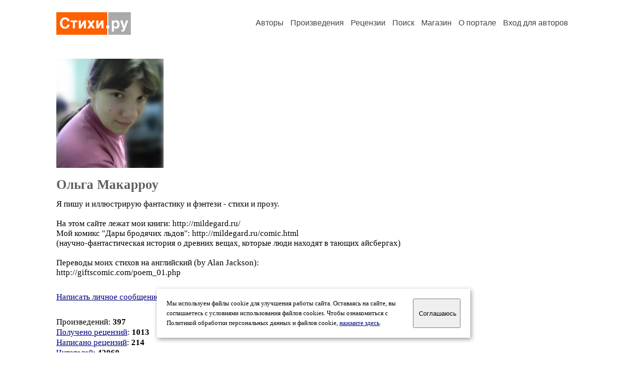

--- FILE ---
content_type: text/html; charset=windows-1251
request_url: https://stihi.ru/avtor/mcarrow&book=10
body_size: 9429
content:
<head>
<meta http-equiv="Content-Type" content="text/html" />
<meta name="viewport" content="width=device-width, initial-scale=1.0" />
<meta http-equiv="X-Frame-Options" content="deny" />
<meta name="DESCRIPTION" content="Портал предоставляет авторам возможность свободной публикации и обсуждения произведений современной поэзии." />
<meta name="Keywords" content="стихи стихотворение поэзия поэт поэтический лирика автор литература творчество журнал" />
<meta name="title" content="Ольга Макарроу / Стихи.ру" />
<title>Ольга Макарроу / Стихи.ру</title>
<link rel="stylesheet" href="/styles/s_main_14.css">
<script language="JavaScript" src="/styles/p_main_2.js"></script>
</head>

<body bgcolor="#FFFFFF" text="#000000" link="#000080" vlink="#505050" alink="#FF0000" marginheight="0" marginwidth="0" topmargin="0" leftmargin="0">



<div id="container">

  <div id="header">
    <div class="line1">
      <div class="headlogo"><a href="/"><img src="/images/stihi.svg" alt="Стихи.ру" title="Стихи.ру"></a></div>
      <ul class="headmenu">
        <li><a href="/authors/">Авторы</a></li>
        <li><a href="/poems/">Произведения</a></li>
        <li><a href="/board/">Рецензии</a></li>
        <li><a href="/search.html">Поиск</a></li>
        <li><a href="https://shop.stihi.ru/">Магазин</a></li>
        <li><a href="https://o.stihi.ru/"><nobr>О портале</nobr></a></li>
        <li><a href="/login/">Вход для авторов</a></li>      </ul>
    </div>
  </div>
  <div class="maintext">
  <index>
<span class="authorsphoto"><img src="/photos/mcarrow.jpg" border="0" alt="Ольга Макарроу"></span><br>
<h1>Ольга Макарроу</h1>
<div ID="textlink">Я пишу и иллюстрирую фантастику и фэнтези - стихи и прозу.<br>
<br>
На этом сайте лежат мои книги: http://mildegard.ru/<br>
Мой комикс &quot;Дары бродячих льдов&quot;: http://mildegard.ru/comic.html<br>
(научно-фантастическая история о древних вещах, которые люди находят в тающих айсбергах)<br>
<br>
Переводы моих стихов на английский (by Alan Jackson):<br>
http://giftscomic.com/poem_01.php<br>
</div>

<div ID="textlink"><a href="/login/messages.html?mcarrow">Написать личное сообщение</a> &nbsp;&nbsp; <a href="/recommend.html?mcarrow">Добавить в список избранных</a></div>

<p style="margin-left:20px">
Произведений: <b>397</b><br>
<a href="/rec_author.html?mcarrow">Получено рецензий</a>: <b>1013</b><br>
<a href="/rec_writer.html?mcarrow">Написано рецензий</a>: <b>214</b><br>
<a href="/readers.html?mcarrow">Читателей</a>: <b>42060</b><br>
</p>
<h2>Произведения</h2>

<div ID="bookheader"><a href="/avtor/mcarrow">Произведения, не вошедшие в сборники</a> <font color="#404040"><small>(9)</small></font></div>
<div ID="bookheader"><a href="/avtor/mcarrow&book=9#9">Трилогия Омниса</a> <font color="#404040"><small>(21)</small></font></div>
<div ID="bookheader"><a href="/avtor/mcarrow&book=7#7">Галерея миров</a> <font color="#404040"><small>(6)</small></font></div>
<div ID="bookheader"><a href="/avtor/mcarrow&book=8#8">Бальгаровское Замирье</a> <font color="#404040"><small>(4)</small></font></div>
<div ID="bookheader"><a href="/avtor/mcarrow&book=6#6">сборник Крепость на реке Инзер третий</a> <font color="#404040"><small>(26)</small></font></div>
<div ID="bookheader"><a href="/avtor/mcarrow&book=5#5">безымянный сборник смутного времени</a> <font color="#404040"><small>(29)</small></font></div>
<div ID="bookheader"><a href="/avtor/mcarrow&book=4#4">Тренер фей</a> <font color="#404040"><small>(1)</small></font></div>
<div ID="bookheader"><a href="/avtor/mcarrow&book=2#2">сборник Карманные монстрики второй</a> <font color="#404040"><small>(161)</small></font></div>
<div ID="bookheader"><a href="/avtor/mcarrow&book=3#3">сборник Марса розовое небо первый</a> <font color="#404040"><small>(134)</small></font></div>
<div ID="bookheader"><a name="10">Хокку-комикс</a></div>
<ul type="square" style="color:#404040">
<li><a href="/2013/11/15/2293" class="poemlink">Хорошая книга делает людей добрее. Черно-белые хок</a> <small>- рубаи, хокку, танка, 15.11.2013 08:14</small></li>
<li><a href="/2013/11/06/3056" class="poemlink">Девушка и ангел. Черно-белые хокку</a> <small>- рубаи, хокку, танка, 06.11.2013 10:28</small></li>
<li><a href="/2013/10/23/4561" class="poemlink">Про самурая. Черно-белые хокку</a> <small>- рубаи, хокку, танка, 23.10.2013 12:59</small></li>
<li><a href="/2013/10/21/3051" class="poemlink">Пирамида из книг. Черно-белые хокку</a> <small>- рубаи, хокку, танка, 21.10.2013 10:49</small></li>
<li><a href="/2013/10/18/4332" class="poemlink">Стипендия. Черно-белые хокку</a> <small>- рубаи, хокку, танка, 18.10.2013 12:31</small></li>
<li><a href="/2013/10/07/4766" class="poemlink">Тропический дождь. Черно-белые хокку</a> <small>- рубаи, хокку, танка, 07.10.2013 14:19</small></li>
</ul>
<h3>Избранные авторы:</h3>
<div class="textlink"><a href="/avtor/varvar62" class="recomlink">Елена Киммерийка</a>, <a href="/avtor/alien2000" class="recomlink">Алексей Порошин</a>, <a href="/avtor/thornton" class="recomlink">Торнтон</a>, <a href="/avtor/roza7706" class="recomlink">Тая Роза</a></div>
<h3>Ссылки на другие ресурсы:</h3>
<ul type="square"><li><a href="/go/mildegard.ru">Здесь можно купить мои книги</a></li>
<li><a href="/go/mildegard.ru/comic.html">Комикс по моему рассказу</a></li>
</ul>

<!-- START Cookie-Alert -->
<div id="cookie_note">
<p class="toptext">Мы используем файлы cookie для улучшения работы сайта. Оставаясь на  сайте, вы соглашаетесь с условиями использования файлов cookies. Чтобы ознакомиться с Политикой обработки персональных данных и файлов cookie, <a href="https://o.stihi.ru/privacy" target="_blank">нажмите здесь</a>.</p>
<button class="button cookie_accept"><nobr>Соглашаюсь</nobr></button>
</div>
<script>checkCookies();</script>
<!-- END Cookie-Alert -->
  </index>
  </div>
  <div id="footer">
    <div class="footmenu">
      <a href="/authors/">Авторы</a>&nbsp;&nbsp; 
      <a href="/poems/">Произведения</a>&nbsp;&nbsp; 
      <a href="/board/">Рецензии</a>&nbsp;&nbsp; 
      <a href="/search.html">Поиск</a>&nbsp;&nbsp; 
      <a href="https://shop.stihi.ru/">Магазин</a>&nbsp;&nbsp; 
      <a href="/login/"><nobr>Вход для авторов</nobr></a>&nbsp;&nbsp; 
      <a href="https://o.stihi.ru/"><nobr>О портале</nobr></a>&nbsp;&nbsp;&nbsp;
      <a href="https://stihi.ru/">Стихи.ру</a>&nbsp;&nbsp; 
      <a href="https://proza.ru/">Проза.ру</a>
    </div>

    <table border="0" cellpadding="5" cellspacing="0" wspace="3" hspace="3" align="right">
      <tr>
       <td valign="top"><!--LiveInternet counter--><script type="text/javascript"><!--
document.write("<a href='https://www.liveinternet.ru/rating/ru/literature/' "+
"target=_blank><img src='//counter.yadro.ru/hit?t27.2;r"+
escape(document.referrer)+((typeof(screen)=="undefined")?"":
";s"+screen.width+"*"+screen.height+"*"+(screen.colorDepth?
screen.colorDepth:screen.pixelDepth))+";u"+escape(document.URL)+
";"+Math.random()+
"' alt='' title='LiveInternet: показано количество просмотров и"+
" посетителей' "+
"border='0' width='88' height='120'></a>")
//--></script><!--/LiveInternet-->
</td>
      </tr>
    </table>
    <p>Портал Стихи.ру предоставляет авторам возможность свободной публикации своих литературных произведений в сети Интернет на основании <a href="https://o.stihi.ru/dogovor">пользовательского договора</a>. Все авторские права на произведения принадлежат авторам и охраняются <a href="https://o.stihi.ru/pravo">законом</a>. Перепечатка произведений возможна только с согласия его автора, к которому вы можете обратиться на его авторской странице. Ответственность за тексты произведений авторы несут самостоятельно на основании <a href="https://o.stihi.ru/pravila">правил публикации</a> и <a href="https://o.stihi.ru/pravo">законодательства Российской Федерации</a>. Данные пользователей обрабатываются на основании <a href="https://o.stihi.ru/privacy">Политики обработки персональных данных</a>. Вы также можете посмотреть более подробную <a href="https://o.stihi.ru/">информацию о портале</a> и <a href="/help/">связаться с администрацией</a>.</p>
    <p>Ежедневная аудитория портала Стихи.ру &ndash; порядка 200 тысяч посетителей, которые в общей сумме просматривают более двух миллионов страниц по данным счетчика посещаемости, который расположен справа от этого текста. В каждой графе указано по две цифры: количество просмотров и количество посетителей.</p>
    <p>&copy; Все права принадлежат авторам, 2000-2026. &nbsp; Портал работает под эгидой <a href="https://rossp.ru/" target="_blank">Российского союза писателей</a>. <span style="color:#F00000">18+</span></p>
  </div>

<!-- Yandex.Metrika counter -->
<script type="text/javascript" >
   (function(m,e,t,r,i,k,a){m[i]=m[i]||function(){(m[i].a=m[i].a||[]).push(arguments)};
   m[i].l=1*new Date();k=e.createElement(t),a=e.getElementsByTagName(t)[0],k.async=1,k.src=r,a.parentNode.insertBefore(k,a)})
   (window, document, "script", "https://mc.yandex.ru/metrika/tag.js", "ym");

   ym(82264, "init", {
        clickmap:true,
        trackLinks:true,
        accurateTrackBounce:true
   });
</script>
<noscript><div><img src="https://mc.yandex.ru/watch/82264" style="position:absolute; left:-9999px;" alt="" /></div></noscript>
<!-- /Yandex.Metrika counter -->




<script type="text/javascript">
if((self.parent&&!(self.parent===self))&&(self.parent.frames.length!=0)){self.parent.location=document.location}
</script>

</div>

</body>
</html>
